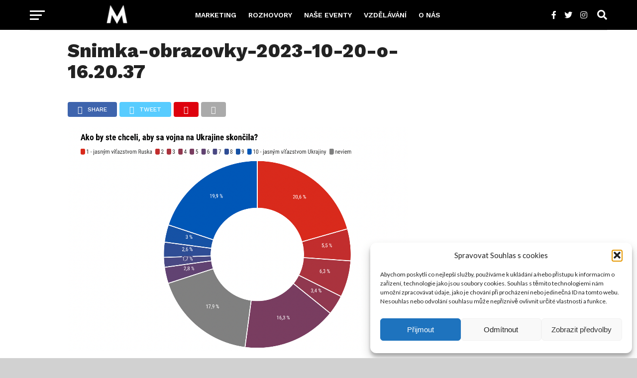

--- FILE ---
content_type: text/css
request_url: https://markething.cz/wp-content/themes/click-mag-child/style.css?ver=1.02.0
body_size: 266
content:
/*
Theme Name:   Click Mag Child
Theme URI:    http://example.com/twenty-fifteen-child/
Description:  Click Mag Child Theme
Author:       MVP Themes
Author URI:   https://themeforest.net/user/mvpthemes/portfolio
Template:     click-mag
Version:      1.02.0
License:      GNU General Public License v3 or later
License URI:  http://www.gnu.org/licenses/gpl-3.0.html
Tags:         two-columns, custom-background, custom-colors, custom-menu, featured-images, theme-options, threaded-comments, translation-ready
Text Domain:  click-mag-child
*/

.mvp-story-share-wrap {
    display: none;
}
.mvp-home-head-toggle-list {
	    display: none;
}
.mvp-feat3-text p {
    font-family: 'Work Sans', sans-serif;
    font-size: 1.3rem;
}
.mvp-nav-right-in {
    margin-right: 120px;
}
#mvp-nav-right {
    width: 120px;
}
#mvp-nav-soc {
    width: 90px;
}
span.mvp-nav-search-but {
    margin-left: 10px;
}
#mvp-feat-home-wrap {
    margin-bottom: 5px;
}

/* My STYLE */

#mvp-content-main.zdroje ul {
	font-size: 75%;
}
.zdroje ul li {
	line-height: 120%;
	padding: 1px 0px;
}